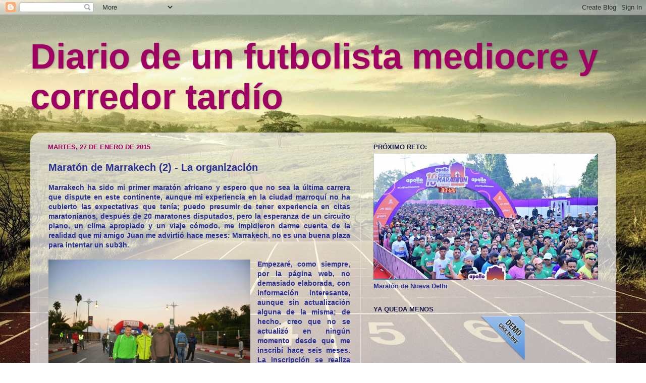

--- FILE ---
content_type: text/html; charset=UTF-8
request_url: https://chulipan66.blogspot.com/b/stats?style=BLACK_TRANSPARENT&timeRange=ALL_TIME&token=APq4FmDw9OQxBdjNnBl3iR8ITo6vQFhmnVxlPeoWvT9VN76oROFxjG8BGD3M0yGgzwrZ7Awva6HZC3Q99tkkuU6di4V_nk1aQw
body_size: -27
content:
{"total":171367,"sparklineOptions":{"backgroundColor":{"fillOpacity":0.1,"fill":"#000000"},"series":[{"areaOpacity":0.3,"color":"#202020"}]},"sparklineData":[[0,0],[1,0],[2,1],[3,1],[4,0],[5,0],[6,11],[7,3],[8,4],[9,2],[10,2],[11,2],[12,1],[13,1],[14,11],[15,23],[16,14],[17,22],[18,11],[19,22],[20,1],[21,99],[22,89],[23,88],[24,44],[25,92],[26,0],[27,1],[28,0],[29,0]],"nextTickMs":3600000}